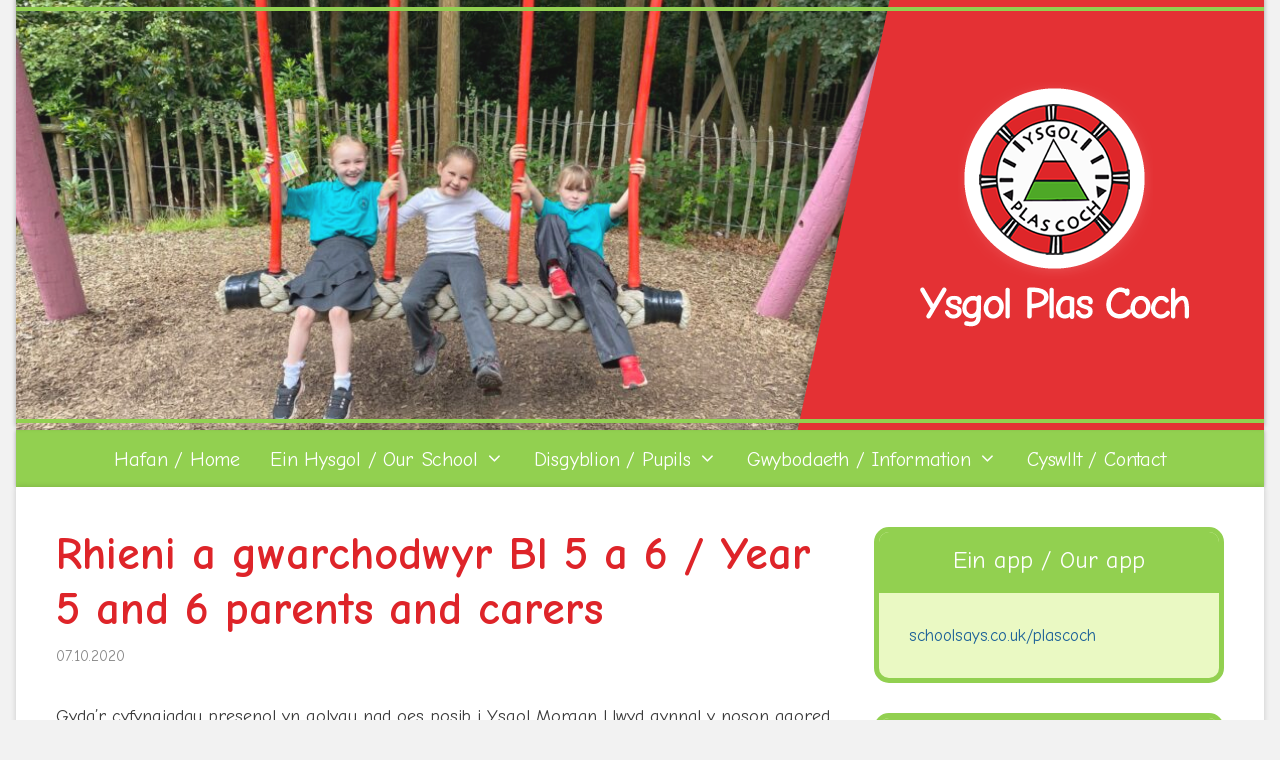

--- FILE ---
content_type: text/html; charset=UTF-8
request_url: https://ysgolplascoch.cymru/rhieni-a-gwarchodwyr-bl-5-a-6-year-5-and-6-parents-and-carers/
body_size: 14904
content:
<!DOCTYPE html><html lang="cy"><head><meta charset="UTF-8"><meta name='robots' content='index, follow, max-image-preview:large, max-snippet:-1, max-video-preview:-1' /><meta name="viewport" content="width=device-width, initial-scale=1"><!-- <link media="all" href="https://ysgolplascoch.cymru/wp-content/cache/autoptimize/css/autoptimize_1ae5cf79ed7e7a75eb664a010f505901.css" rel="stylesheet"> -->
<link rel="stylesheet" type="text/css" href="//ysgolplascoch.cymru/wp-content/cache/wpfc-minified/6nlkqhak/p9l8.css" media="all"/><title>Rhieni a gwarchodwyr Bl 5 a 6 / Year 5 and 6 parents and carers - Ysgol Plas Coch</title><link rel="canonical" href="https://ysgolplascoch.cymru/rhieni-a-gwarchodwyr-bl-5-a-6-year-5-and-6-parents-and-carers/" /><meta property="og:locale" content="en_US" /><meta property="og:type" content="article" /><meta property="og:title" content="Rhieni a gwarchodwyr Bl 5 a 6 / Year 5 and 6 parents and carers - Ysgol Plas Coch" /><meta property="og:description" content="Gyda&#8217;r cyfyngiadau presenol yn golygu nad oes posib i Ysgol Morgan Llwyd gynnal y noson agored arferol i ddisgyblion Bl ... Mwy/More" /><meta property="og:url" content="https://ysgolplascoch.cymru/rhieni-a-gwarchodwyr-bl-5-a-6-year-5-and-6-parents-and-carers/" /><meta property="og:site_name" content="Ysgol Plas Coch" /><meta property="article:published_time" content="2020-10-07T18:55:50+00:00" /><meta name="author" content="School Staff" /><meta name="twitter:card" content="summary_large_image" /> <script type="application/ld+json" class="yoast-schema-graph">{"@context":"https://schema.org","@graph":[{"@type":"Article","@id":"https://ysgolplascoch.cymru/rhieni-a-gwarchodwyr-bl-5-a-6-year-5-and-6-parents-and-carers/#article","isPartOf":{"@id":"https://ysgolplascoch.cymru/rhieni-a-gwarchodwyr-bl-5-a-6-year-5-and-6-parents-and-carers/"},"author":{"name":"School Staff","@id":"https://ysgolplascoch.cymru/#/schema/person/d367b904a68c54f507db787fe3e5de28"},"headline":"Rhieni a gwarchodwyr Bl 5 a 6 / Year 5 and 6 parents and carers","datePublished":"2020-10-07T18:55:50+00:00","mainEntityOfPage":{"@id":"https://ysgolplascoch.cymru/rhieni-a-gwarchodwyr-bl-5-a-6-year-5-and-6-parents-and-carers/"},"wordCount":119,"publisher":{"@id":"https://ysgolplascoch.cymru/#organization"},"image":{"@id":"https://ysgolplascoch.cymru/rhieni-a-gwarchodwyr-bl-5-a-6-year-5-and-6-parents-and-carers/#primaryimage"},"thumbnailUrl":"","articleSection":["Blwyddyn5/Year5","Blwyddyn6/Year6"],"inLanguage":"cy"},{"@type":"WebPage","@id":"https://ysgolplascoch.cymru/rhieni-a-gwarchodwyr-bl-5-a-6-year-5-and-6-parents-and-carers/","url":"https://ysgolplascoch.cymru/rhieni-a-gwarchodwyr-bl-5-a-6-year-5-and-6-parents-and-carers/","name":"Rhieni a gwarchodwyr Bl 5 a 6 / Year 5 and 6 parents and carers - Ysgol Plas Coch","isPartOf":{"@id":"https://ysgolplascoch.cymru/#website"},"primaryImageOfPage":{"@id":"https://ysgolplascoch.cymru/rhieni-a-gwarchodwyr-bl-5-a-6-year-5-and-6-parents-and-carers/#primaryimage"},"image":{"@id":"https://ysgolplascoch.cymru/rhieni-a-gwarchodwyr-bl-5-a-6-year-5-and-6-parents-and-carers/#primaryimage"},"thumbnailUrl":"","datePublished":"2020-10-07T18:55:50+00:00","breadcrumb":{"@id":"https://ysgolplascoch.cymru/rhieni-a-gwarchodwyr-bl-5-a-6-year-5-and-6-parents-and-carers/#breadcrumb"},"inLanguage":"cy","potentialAction":[{"@type":"ReadAction","target":["https://ysgolplascoch.cymru/rhieni-a-gwarchodwyr-bl-5-a-6-year-5-and-6-parents-and-carers/"]}]},{"@type":"ImageObject","inLanguage":"cy","@id":"https://ysgolplascoch.cymru/rhieni-a-gwarchodwyr-bl-5-a-6-year-5-and-6-parents-and-carers/#primaryimage","url":"","contentUrl":"","width":683,"height":1024},{"@type":"BreadcrumbList","@id":"https://ysgolplascoch.cymru/rhieni-a-gwarchodwyr-bl-5-a-6-year-5-and-6-parents-and-carers/#breadcrumb","itemListElement":[{"@type":"ListItem","position":1,"name":"Home","item":"https://ysgolplascoch.cymru/"},{"@type":"ListItem","position":2,"name":"Newyddion / News","item":"https://ysgolplascoch.cymru/news/"},{"@type":"ListItem","position":3,"name":"Rhieni a gwarchodwyr Bl 5 a 6 / Year 5 and 6 parents and carers"}]},{"@type":"WebSite","@id":"https://ysgolplascoch.cymru/#website","url":"https://ysgolplascoch.cymru/","name":"Ysgol Plas Coch","description":"","publisher":{"@id":"https://ysgolplascoch.cymru/#organization"},"potentialAction":[{"@type":"SearchAction","target":{"@type":"EntryPoint","urlTemplate":"https://ysgolplascoch.cymru/?s={search_term_string}"},"query-input":{"@type":"PropertyValueSpecification","valueRequired":true,"valueName":"search_term_string"}}],"inLanguage":"cy"},{"@type":"Organization","@id":"https://ysgolplascoch.cymru/#organization","name":"Ysgol Plas Coch","url":"https://ysgolplascoch.cymru/","logo":{"@type":"ImageObject","inLanguage":"cy","@id":"https://ysgolplascoch.cymru/#/schema/logo/image/","url":"https://ysgolplascoch.cymru/wp-content/uploads/2022/11/plas-coch-logo.png","contentUrl":"https://ysgolplascoch.cymru/wp-content/uploads/2022/11/plas-coch-logo.png","width":120,"height":120,"caption":"Ysgol Plas Coch"},"image":{"@id":"https://ysgolplascoch.cymru/#/schema/logo/image/"}},{"@type":"Person","@id":"https://ysgolplascoch.cymru/#/schema/person/d367b904a68c54f507db787fe3e5de28","name":"School Staff","image":{"@type":"ImageObject","inLanguage":"cy","@id":"https://ysgolplascoch.cymru/#/schema/person/image/","url":"https://secure.gravatar.com/avatar/4f30f2b80ee22f8002e755c28d7e85087d7195c2a64adc86c71a33614edf10cc?s=96&d=mm&r=g","contentUrl":"https://secure.gravatar.com/avatar/4f30f2b80ee22f8002e755c28d7e85087d7195c2a64adc86c71a33614edf10cc?s=96&d=mm&r=g","caption":"School Staff"},"url":"https://ysgolplascoch.cymru/author/schoolstaff/"}]}</script> <link href='https://fonts.gstatic.com' crossorigin rel='preconnect' /><link href='https://fonts.googleapis.com' crossorigin rel='preconnect' /><link rel="alternate" type="application/rss+xml" title="Llif Ysgol Plas Coch &raquo;" href="https://ysgolplascoch.cymru/feed/" /><link rel="alternate" title="oEmbed (JSON)" type="application/json+oembed" href="https://ysgolplascoch.cymru/wp-json/oembed/1.0/embed?url=https%3A%2F%2Fysgolplascoch.cymru%2Frhieni-a-gwarchodwyr-bl-5-a-6-year-5-and-6-parents-and-carers%2F" /><link rel="alternate" title="oEmbed (XML)" type="text/xml+oembed" href="https://ysgolplascoch.cymru/wp-json/oembed/1.0/embed?url=https%3A%2F%2Fysgolplascoch.cymru%2Frhieni-a-gwarchodwyr-bl-5-a-6-year-5-and-6-parents-and-carers%2F&#038;format=xml" /><link rel='stylesheet' id='generate-google-fonts-css' href='https://fonts.googleapis.com/css?family=Comic+Neue%3A300%2C300italic%2Cregular%2Citalic%2C700%2C700italic&#038;display=auto&#038;ver=3.6.1' media='all' /> <script src='//ysgolplascoch.cymru/wp-content/cache/wpfc-minified/qvw0jz64/dwr9t.js' type="text/javascript"></script>
<!-- <script src="https://ysgolplascoch.cymru/wp-includes/js/dist/vendor/react.min.js" id="react-js"></script> --> <!-- <script src="https://ysgolplascoch.cymru/wp-includes/js/dist/vendor/react-jsx-runtime.min.js" id="react-jsx-runtime-js"></script> --> <!-- <script src="https://ysgolplascoch.cymru/wp-includes/js/dist/autop.min.js" id="wp-autop-js"></script> --> <!-- <script src="https://ysgolplascoch.cymru/wp-includes/js/dist/blob.min.js" id="wp-blob-js"></script> --> <!-- <script src="https://ysgolplascoch.cymru/wp-includes/js/dist/block-serialization-default-parser.min.js" id="wp-block-serialization-default-parser-js"></script> --> <!-- <script src="https://ysgolplascoch.cymru/wp-includes/js/dist/hooks.min.js" id="wp-hooks-js"></script> --> <!-- <script src="https://ysgolplascoch.cymru/wp-includes/js/dist/deprecated.min.js" id="wp-deprecated-js"></script> --> <!-- <script src="https://ysgolplascoch.cymru/wp-includes/js/dist/dom.min.js" id="wp-dom-js"></script> --> <!-- <script src="https://ysgolplascoch.cymru/wp-includes/js/dist/vendor/react-dom.min.js" id="react-dom-js"></script> --> <!-- <script src="https://ysgolplascoch.cymru/wp-includes/js/dist/escape-html.min.js" id="wp-escape-html-js"></script> --> <!-- <script src="https://ysgolplascoch.cymru/wp-includes/js/dist/element.min.js" id="wp-element-js"></script> --> <!-- <script src="https://ysgolplascoch.cymru/wp-includes/js/dist/is-shallow-equal.min.js" id="wp-is-shallow-equal-js"></script> --> <!-- <script src="https://ysgolplascoch.cymru/wp-includes/js/dist/i18n.min.js" id="wp-i18n-js"></script> --> <script id="wp-i18n-js-after">wp.i18n.setLocaleData( { 'text direction\u0004ltr': [ 'ltr' ] } );
//# sourceURL=wp-i18n-js-after</script> <script id="wp-keycodes-js-translations">( function( domain, translations ) {
	var localeData = translations.locale_data[ domain ] || translations.locale_data.messages;
	localeData[""].domain = domain;
	wp.i18n.setLocaleData( localeData, domain );
} )( "default", {"translation-revision-date":"2026-01-06 10:29:49+0000","generator":"GlotPress\/4.0.3","domain":"messages","locale_data":{"messages":{"":{"domain":"messages","plural-forms":"nplurals=4; plural=(n==1) ? 0 : (n==2) ? 1 : (n != 8 && n != 11) ? 2 : 3;","lang":"cy_GB"},"Tilde":["Tilde"],"Backtick":["\u00d4l-dic"],"Period":["Atalnod llawn"],"Comma":["Atalnod"]}},"comment":{"reference":"wp-includes\/js\/dist\/keycodes.js"}} );
//# sourceURL=wp-keycodes-js-translations</script> <script src='//ysgolplascoch.cymru/wp-content/cache/wpfc-minified/dj4nr046/11px.js' type="text/javascript"></script>
<!-- <script src="https://ysgolplascoch.cymru/wp-includes/js/dist/keycodes.min.js" id="wp-keycodes-js"></script> --> <!-- <script src="https://ysgolplascoch.cymru/wp-includes/js/dist/priority-queue.min.js" id="wp-priority-queue-js"></script> --> <!-- <script src="https://ysgolplascoch.cymru/wp-includes/js/dist/compose.min.js" id="wp-compose-js"></script> --> <!-- <script src="https://ysgolplascoch.cymru/wp-includes/js/dist/private-apis.min.js" id="wp-private-apis-js"></script> --> <!-- <script src="https://ysgolplascoch.cymru/wp-includes/js/dist/redux-routine.min.js" id="wp-redux-routine-js"></script> --> <!-- <script src="https://ysgolplascoch.cymru/wp-includes/js/dist/data.min.js" id="wp-data-js"></script> --> <script id="wp-data-js-after">( function() {
	var userId = 0;
	var storageKey = "WP_DATA_USER_" + userId;
	wp.data
		.use( wp.data.plugins.persistence, { storageKey: storageKey } );
} )();
//# sourceURL=wp-data-js-after</script> <script src='//ysgolplascoch.cymru/wp-content/cache/wpfc-minified/1nzm3397/11px.js' type="text/javascript"></script>
<!-- <script src="https://ysgolplascoch.cymru/wp-includes/js/dist/html-entities.min.js" id="wp-html-entities-js"></script> --> <!-- <script src="https://ysgolplascoch.cymru/wp-includes/js/dist/dom-ready.min.js" id="wp-dom-ready-js"></script> --> <script id="wp-a11y-js-translations">( function( domain, translations ) {
	var localeData = translations.locale_data[ domain ] || translations.locale_data.messages;
	localeData[""].domain = domain;
	wp.i18n.setLocaleData( localeData, domain );
} )( "default", {"translation-revision-date":"2026-01-06 10:29:49+0000","generator":"GlotPress\/4.0.3","domain":"messages","locale_data":{"messages":{"":{"domain":"messages","plural-forms":"nplurals=4; plural=(n==1) ? 0 : (n==2) ? 1 : (n != 8 && n != 11) ? 2 : 3;","lang":"cy_GB"},"Notifications":["Hysbysiadau"]}},"comment":{"reference":"wp-includes\/js\/dist\/a11y.js"}} );
//# sourceURL=wp-a11y-js-translations</script> <script src='//ysgolplascoch.cymru/wp-content/cache/wpfc-minified/7nalae43/11px.js' type="text/javascript"></script>
<!-- <script src="https://ysgolplascoch.cymru/wp-includes/js/dist/a11y.min.js" id="wp-a11y-js"></script> --> <script id="wp-rich-text-js-translations">( function( domain, translations ) {
	var localeData = translations.locale_data[ domain ] || translations.locale_data.messages;
	localeData[""].domain = domain;
	wp.i18n.setLocaleData( localeData, domain );
} )( "default", {"translation-revision-date":"2026-01-06 10:29:49+0000","generator":"GlotPress\/4.0.3","domain":"messages","locale_data":{"messages":{"":{"domain":"messages","plural-forms":"nplurals=4; plural=(n==1) ? 0 : (n==2) ? 1 : (n != 8 && n != 11) ? 2 : 3;","lang":"cy_GB"},"%s applied.":["%s wedi'i osod."],"%s removed.":["%s wedi\u2019i dynnu."]}},"comment":{"reference":"wp-includes\/js\/dist\/rich-text.js"}} );
//# sourceURL=wp-rich-text-js-translations</script> <script src='//ysgolplascoch.cymru/wp-content/cache/wpfc-minified/qide5zcg/11px.js' type="text/javascript"></script>
<!-- <script src="https://ysgolplascoch.cymru/wp-includes/js/dist/rich-text.min.js" id="wp-rich-text-js"></script> --> <!-- <script src="https://ysgolplascoch.cymru/wp-includes/js/dist/shortcode.min.js" id="wp-shortcode-js"></script> --> <!-- <script src="https://ysgolplascoch.cymru/wp-includes/js/dist/warning.min.js" id="wp-warning-js"></script> --> <script id="wp-blocks-js-translations">( function( domain, translations ) {
	var localeData = translations.locale_data[ domain ] || translations.locale_data.messages;
	localeData[""].domain = domain;
	wp.i18n.setLocaleData( localeData, domain );
} )( "default", {"translation-revision-date":"2026-01-06 10:29:49+0000","generator":"GlotPress\/4.0.3","domain":"messages","locale_data":{"messages":{"":{"domain":"messages","plural-forms":"nplurals=4; plural=(n==1) ? 0 : (n==2) ? 1 : (n != 8 && n != 11) ? 2 : 3;","lang":"cy_GB"},"%1$s Block. Row %2$d":["Bloc %1$s. Rhes %2$d"],"Design":["Cynllun"],"%s Block":["%s Bloc"],"%1$s Block. %2$s":["%1$s Bloc. %2$s"],"%1$s Block. Column %2$d":["%1$s Bloc. Colofn %2$d"],"%1$s Block. Column %2$d. %3$s":["%1$s Bloc. Colofn %2$d. %3$s"],"%1$s Block. Row %2$d. %3$s":["%1$s Bloc. Rhes %2$d. %3$s"],"Reusable blocks":["Blociau ailddefnyddiadwy"],"Embeds":["Mewnblaniadau"],"Text":["Testun"],"Widgets":["Teclynnau"],"Theme":["Thema"],"Media":["Cyfryngau"]}},"comment":{"reference":"wp-includes\/js\/dist\/blocks.js"}} );
//# sourceURL=wp-blocks-js-translations</script> <script src='//ysgolplascoch.cymru/wp-content/cache/wpfc-minified/6l1nywd3/11px.js' type="text/javascript"></script>
<!-- <script src="https://ysgolplascoch.cymru/wp-includes/js/dist/blocks.min.js" id="wp-blocks-js"></script> --> <!-- <script src="https://ysgolplascoch.cymru/wp-includes/js/jquery/jquery.min.js" id="jquery-core-js"></script> --> <link rel="https://api.w.org/" href="https://ysgolplascoch.cymru/wp-json/" /><link rel="alternate" title="JSON" type="application/json" href="https://ysgolplascoch.cymru/wp-json/wp/v2/posts/9328" /><link rel="EditURI" type="application/rsd+xml" title="RSD" href="https://ysgolplascoch.cymru/xmlrpc.php?rsd" /><meta name="generator" content="WordPress 6.9" /><link rel='shortlink' href='https://ysgolplascoch.cymru/?p=9328' />  <script type="text/javascript">jQuery(function () {

		var mobileOnly = false;
		
		if (mobileOnly) {
			return;
		}

		jQuery.fn.getTitle = function () { // Copy the title of every IMG tag and add it to its parent A so that fancybox can show titles
			var arr = jQuery("a[data-fancybox]");jQuery.each(arr, function() {var title = jQuery(this).children("img").attr("title") || '';var figCaptionHtml = jQuery(this).next("figcaption").html() || '';var processedCaption = figCaptionHtml;if (figCaptionHtml.length && typeof DOMPurify === 'function') {processedCaption = DOMPurify.sanitize(figCaptionHtml, {USE_PROFILES: {html: true}});} else if (figCaptionHtml.length) {processedCaption = jQuery("<div>").text(figCaptionHtml).html();}var newTitle = title;if (processedCaption.length) {newTitle = title.length ? title + " " + processedCaption : processedCaption;}if (newTitle.length) {jQuery(this).attr("title", newTitle);}});		}

		// Supported file extensions

				var thumbnails = jQuery("a:has(img)").not(".nolightbox").not('.envira-gallery-link').not('.ngg-simplelightbox').filter(function () {
			return /\.(jpe?g|png|gif|mp4|webp|bmp)(\?[^/]*)*$/i.test(jQuery(this).attr('href'))
		});
		

		// Add data-type iframe for links that are not images or videos.
		var iframeLinks = jQuery('.fancyboxforwp').filter(function () {
			return !/\.(jpe?g|png|gif|mp4|webp|bmp|pdf)(\?[^/]*)*$/i.test(jQuery(this).attr('href'))
		}).filter(function () {
			return !/vimeo|youtube/i.test(jQuery(this).attr('href'))
		});
		iframeLinks.attr({"data-type": "iframe"}).getTitle();

				// Gallery All
		thumbnails.addClass("fancyboxforwp").attr("data-fancybox", "gallery").getTitle();
		iframeLinks.attr({"data-fancybox": "gallery"}).getTitle();

		// Gallery type NONE
		
		// Call fancybox and apply it on any link with a rel atribute that starts with "fancybox", with the options set on the admin panel
		jQuery("a.fancyboxforwp").fancyboxforwp({
			loop: false,
			smallBtn: false,
			zoomOpacity: "auto",
			animationEffect: "zoom",
			animationDuration: 500,
			transitionEffect: "slide",
			transitionDuration: "300",
			overlayShow: true,
			overlayOpacity: "0.8",
			titleShow: true,
			titlePosition: "inside",
			keyboard: true,
			showCloseButton: false,
			arrows: true,
			clickContent:false,
			clickSlide: "close",
			mobile: {
				clickContent: function (current, event) {
					return current.type === "image" ? "toggleControls" : false;
				},
				clickSlide: function (current, event) {
					return current.type === "image" ? "close" : "close";
				},
			},
			wheel: false,
			toolbar: true,
			preventCaptionOverlap: true,
			onInit: function() { },			onDeactivate
	: function() { },		beforeClose: function() { },			afterShow: function(instance) { jQuery( ".fancybox-image" ).on("click", function( ){ ( instance.isScaledDown() ) ? instance.scaleToActual() : instance.scaleToFit() }) },				afterClose: function() { },					caption : function( instance, item ) {var title = "";if("undefined" != typeof jQuery(this).context ){var title = jQuery(this).context.title;} else { var title = ("undefined" != typeof jQuery(this).attr("title")) ? jQuery(this).attr("title") : false;}var caption = jQuery(this).data('caption') || '';if ( item.type === 'image' && title.length ) {caption = (caption.length ? caption + '<br />' : '') + '<p class="caption-title">'+jQuery("<div>").text(title).html()+'</p>' ;}if (typeof DOMPurify === "function" && caption.length) { return DOMPurify.sanitize(caption, {USE_PROFILES: {html: true}}); } else { return jQuery("<div>").text(caption).html(); }},
		afterLoad : function( instance, current ) {var captionContent = current.opts.caption || '';var sanitizedCaptionString = '';if (typeof DOMPurify === 'function' && captionContent.length) {sanitizedCaptionString = DOMPurify.sanitize(captionContent, {USE_PROFILES: {html: true}});} else if (captionContent.length) { sanitizedCaptionString = jQuery("<div>").text(captionContent).html();}if (sanitizedCaptionString.length) { current.$content.append(jQuery('<div class=\"fancybox-custom-caption inside-caption\" style=\" position: absolute;left:0;right:0;color:#000;margin:0 auto;bottom:0;text-align:center;background-color:#FFFFFF \"></div>').html(sanitizedCaptionString)); }},
			})
		;

			})</script> <meta name="robots" content="noimageindex"> <script type="text/javascript">//
  function external_links_in_new_windows_loop() {
    if (!document.links) {
      document.links = document.getElementsByTagName('a');
    }
    var change_link = false;
    var force = '';
    var ignore = '';

    for (var t=0; t<document.links.length; t++) {
      var all_links = document.links[t];
      change_link = false;
      
      if(document.links[t].hasAttribute('onClick') == false) {
        // forced if the address starts with http (or also https), but does not link to the current domain
        if(all_links.href.search(/^http/) != -1 && all_links.href.search('ysgolplascoch.cymru') == -1 && all_links.href.search(/^#/) == -1) {
          // console.log('Changed ' + all_links.href);
          change_link = true;
        }
          
        if(force != '' && all_links.href.search(force) != -1) {
          // forced
          // console.log('force ' + all_links.href);
          change_link = true;
        }
        
        if(ignore != '' && all_links.href.search(ignore) != -1) {
          // console.log('ignore ' + all_links.href);
          // ignored
          change_link = false;
        }

        if(change_link == true) {
          // console.log('Changed ' + all_links.href);
          document.links[t].setAttribute('onClick', 'javascript:window.open(\'' + all_links.href.replace(/'/g, '') + '\', \'_blank\', \'noopener\'); return false;');
          document.links[t].removeAttribute('target');
        }
      }
    }
  }
  
  // Load
  function external_links_in_new_windows_load(func)
  {  
    var oldonload = window.onload;
    if (typeof window.onload != 'function'){
      window.onload = func;
    } else {
      window.onload = function(){
        oldonload();
        func();
      }
    }
  }

  external_links_in_new_windows_load(external_links_in_new_windows_loop);
  //</script> </head><body class="wp-singular post-template-default single single-post postid-9328 single-format-standard wp-embed-responsive wp-theme-generatepress wp-child-theme-schoolsays post-image-below-header post-image-aligned-right sticky-menu-no-transition sticky-enabled both-sticky-menu metaslider-plugin right-sidebar nav-below-header one-container contained-header active-footer-widgets-4 nav-aligned-center header-aligned-center dropdown-hover" itemtype="https://schema.org/Blog" itemscope> <a class="screen-reader-text skip-link" href="#content" title="Skip to content">Skip to content</a><header class="site-header grid-container grid-parent" id="masthead" aria-label="Site"  itemtype="https://schema.org/WPHeader" itemscope><div class="inside-header grid-container grid-parent"><div id="metaslider-id-4999" style="width: 100%; margin: 0 auto;" class="ml-slider-3-104-0 ml-slider-pro-2-52-0 metaslider metaslider-flex metaslider-4999 ml-slider ms-theme-default nav-hidden" role="region" aria-label="Header Slider" data-height="430" data-width="880"><div id="metaslider_container_4999"><div id="metaslider_4999"><ul class='slides'><li style="display: block; width: 100%;" class="slide-12062 ms-image " aria-roledescription="slide" data-date="2023-09-16 09:27:14" data-filename="Fv30dD0WcBoU5SP-880x430.jpg" data-slide-type="image"><img fetchpriority="high" decoding="async" src="https://ysgolplascoch.cymru/wp-content/uploads/2023/09/Fv30dD0WcBoU5SP-880x430.jpg" height="430" width="880" alt="" class="slider-4999 slide-12062 msDefaultImage" title="Fv30dD0WcBoU5SP" /></li><li style="display: none; width: 100%;" class="slide-12060 ms-image " aria-roledescription="slide" data-date="2023-09-16 09:27:14" data-filename="IMG_3521-scaled-1-880x430.jpg" data-slide-type="image"><img decoding="async" src="https://ysgolplascoch.cymru/wp-content/uploads/2023/09/IMG_3521-scaled-1-880x430.jpg" height="430" width="880" alt="" class="slider-4999 slide-12060 msDefaultImage" title="IMG_3521" /></li><li style="display: none; width: 100%;" class="slide-12058 ms-image " aria-roledescription="slide" data-date="2023-09-16 09:27:14" data-filename="IMG_5274-scaled-1-880x430.jpeg" data-slide-type="image"><img decoding="async" src="https://ysgolplascoch.cymru/wp-content/uploads/2023/09/IMG_5274-scaled-1-880x430.jpeg" height="430" width="880" alt="" class="slider-4999 slide-12058 msDefaultImage" title="IMG_5274" /></li><li style="display: none; width: 100%;" class="slide-12057 ms-image " aria-roledescription="slide" data-date="2023-09-16 09:27:14" data-filename="IMG_5568-scaled-1-880x430.jpeg" data-slide-type="image"><img decoding="async" src="https://ysgolplascoch.cymru/wp-content/uploads/2023/09/IMG_5568-scaled-1-880x430.jpeg" height="430" width="880" alt="" class="slider-4999 slide-12057 msDefaultImage" title="IMG_5568" /></li><li style="display: none; width: 100%;" class="slide-12059 ms-image " aria-roledescription="slide" data-date="2023-09-16 09:27:14" data-filename="IMG_3623-scaled-1-880x430.jpg" data-slide-type="image"><img decoding="async" src="https://ysgolplascoch.cymru/wp-content/uploads/2023/09/IMG_3623-scaled-1-880x430.jpg" height="430" width="880" alt="" class="slider-4999 slide-12059 msDefaultImage" title="IMG_3623" /></li><li style="display: none; width: 100%;" class="slide-12063 ms-image " aria-roledescription="slide" data-date="2023-09-16 09:27:14" data-filename="772D67FA-4F1F-4761-A308-86C382C616F4-880x430.jpeg" data-slide-type="image"><img decoding="async" src="https://ysgolplascoch.cymru/wp-content/uploads/2023/09/772D67FA-4F1F-4761-A308-86C382C616F4-880x430.jpeg" height="430" width="880" alt="" class="slider-4999 slide-12063 msDefaultImage" title="772D67FA-4F1F-4761-A308-86C382C616F4" /></li><li style="display: none; width: 100%;" class="slide-12061 ms-image " aria-roledescription="slide" data-date="2023-09-16 09:27:14" data-filename="GWUW0054-880x430.jpg" data-slide-type="image"><img decoding="async" src="https://ysgolplascoch.cymru/wp-content/uploads/2023/09/GWUW0054-880x430.jpg" height="430" width="880" alt="" class="slider-4999 slide-12061 msDefaultImage" title="GWUW0054" /></li><li style="display: none; width: 100%;" class="slide-12056 ms-image " aria-roledescription="slide" data-date="2023-09-16 09:27:13" data-filename="Picture1-781x381.jpg" data-slide-type="image"><img decoding="async" src="https://ysgolplascoch.cymru/wp-content/uploads/2023/09/Picture1-781x381.jpg" height="430" width="880" alt="" class="slider-4999 slide-12056 msDefaultImage" title="Picture1" /></li></ul></div></div></div><figure class="wp-block-image alignwide size-medium header-overlay hide-on-mobile"><img decoding="async" src="https://ysgolplascoch.cymru/wp-content/themes/schoolsays/images/plas-coch-header21.png" alt=""/></figure><figure class="wp-block-image alignwide size-medium header-overlay hide-on-desktop hide-on-tablet"><img decoding="async" src="https://ysgolplascoch.cymru/wp-content/themes/schoolsays/images/plas-coch-mobile-header6.png" alt=""/></figure></div></header><nav class="main-navigation grid-container grid-parent sub-menu-right" id="site-navigation" aria-label="Primary"  itemtype="https://schema.org/SiteNavigationElement" itemscope><div class="inside-navigation grid-container grid-parent"> <button class="menu-toggle" aria-controls="primary-menu" aria-expanded="false"> <span class="mobile-menu">Menu</span> </button><div id="primary-menu" class="main-nav"><ul id="menu-main-menu" class=" menu sf-menu"><li id="menu-item-3797" class="menu-item menu-item-type-post_type menu-item-object-page menu-item-home menu-item-3797"><a href="https://ysgolplascoch.cymru/">Hafan / Home</a></li><li id="menu-item-4029" class="menu-item menu-item-type-custom menu-item-object-custom menu-item-has-children menu-item-4029"><a href="#">Ein Hysgol / Our School<span role="presentation" class="dropdown-menu-toggle"></span></a><ul class="sub-menu"><li id="menu-item-4245" class="menu-item menu-item-type-post_type menu-item-object-page menu-item-4245"><a href="https://ysgolplascoch.cymru/school-information/staff/">Ein Staff / Our Staff</a></li><li id="menu-item-3805" class="menu-item menu-item-type-post_type menu-item-object-page menu-item-3805"><a href="https://ysgolplascoch.cymru/school-information/governors/">Llywodraethwyr / Governors</a></li><li id="menu-item-9699" class="menu-item menu-item-type-post_type menu-item-object-page menu-item-9699"><a href="https://ysgolplascoch.cymru/prosbectws-prosbectus/">Prosbectws / Prospectus</a></li><li id="menu-item-11606" class="menu-item menu-item-type-post_type menu-item-object-page menu-item-11606"><a href="https://ysgolplascoch.cymru/estyn/">Estyn</a></li><li id="menu-item-9710" class="menu-item menu-item-type-post_type menu-item-object-page menu-item-has-children menu-item-9710"><a href="https://ysgolplascoch.cymru/polisiau-policies/">Polisiau / Policies<span role="presentation" class="dropdown-menu-toggle"></span></a><ul class="sub-menu"><li id="menu-item-5607" class="menu-item menu-item-type-post_type menu-item-object-page menu-item-5607"><a href="https://ysgolplascoch.cymru/polisi-presenoldeb-a-gwyliau-yn-ystod-y-tymor-attendance-policy-and-holidays-during-term-time/">Polisi Presenoldeb a Gwyliau yn Ystod y Tymor / Attendance Policy and Holidays During Term Time</a></li></ul></li><li id="menu-item-11915" class="menu-item menu-item-type-post_type menu-item-object-page menu-item-11915"><a href="https://ysgolplascoch.cymru/ffurflenni-iw-lawrlwytho-downloadable-forms/">Ffurflenni i’w Lawrlwytho / Downloadable Forms</a></li><li id="menu-item-11895" class="menu-item menu-item-type-post_type menu-item-object-page menu-item-has-children menu-item-11895"><a href="https://ysgolplascoch.cymru/cwricwlwm-i-gymru-curriculum-for-wales/">Cwricwlwm i Gymru / Curriculum for Wales<span role="presentation" class="dropdown-menu-toggle"></span></a><ul class="sub-menu"><li id="menu-item-11904" class="menu-item menu-item-type-post_type menu-item-object-page menu-item-11904"><a href="https://ysgolplascoch.cymru/cwricwlwm-i-gymru-plas-coch-curriculum-for-wales-plas-coch/">Cwricwlwm i Gymru @ Plas Coch / Curriculum for Wales @ Plas Coch</a></li></ul></li><li id="menu-item-11903" class="menu-item menu-item-type-post_type menu-item-object-page menu-item-has-children menu-item-11903"><a href="https://ysgolplascoch.cymru/ady-aln/">ADY / ALN<span role="presentation" class="dropdown-menu-toggle"></span></a><ul class="sub-menu"><li id="menu-item-11902" class="menu-item menu-item-type-post_type menu-item-object-page menu-item-11902"><a href="https://ysgolplascoch.cymru/ymyrraethau-interventions/">Ymyrraethau / Interventions</a></li></ul></li><li id="menu-item-11947" class="menu-item menu-item-type-post_type menu-item-object-page menu-item-11947"><a href="https://ysgolplascoch.cymru/grant-datblygu-disgyblion-pupil-development-grant/">Grant Datblygu Disgyblion / Pupil Development Grant</a></li><li id="menu-item-11918" class="menu-item menu-item-type-post_type menu-item-object-page menu-item-11918"><a href="https://ysgolplascoch.cymru/dechreuwyr-newydd-new-starters/">Dechreuwyr Newydd / New Starters</a></li></ul></li><li id="menu-item-11345" class="menu-item menu-item-type-taxonomy menu-item-object-category menu-item-has-children menu-item-11345"><a href="https://ysgolplascoch.cymru/category/disgyblion-pupils/">Disgyblion / Pupils<span role="presentation" class="dropdown-menu-toggle"></span></a><ul class="sub-menu"><li id="menu-item-5079" class="menu-item menu-item-type-post_type menu-item-object-page menu-item-has-children menu-item-5079"><a href="https://ysgolplascoch.cymru/dosbarthiadau-classes/">Tudalennau Dosbarth / Class Pages<span role="presentation" class="dropdown-menu-toggle"></span></a><ul class="sub-menu"><li id="menu-item-11928" class="menu-item menu-item-type-post_type menu-item-object-page menu-item-11928"><a href="https://ysgolplascoch.cymru/blwyddyn-5-year-5/">Clywedog</a></li><li id="menu-item-5267" class="menu-item menu-item-type-post_type menu-item-object-page menu-item-5267"><a href="https://ysgolplascoch.cymru/blynyddoedd-1-a-2-years-1-and-2/">Bers</a></li><li id="menu-item-5266" class="menu-item menu-item-type-post_type menu-item-object-page menu-item-5266"><a href="https://ysgolplascoch.cymru/blynyddoedd-3-a-4-years-3-and-4/">Erddig</a></li><li id="menu-item-11927" class="menu-item menu-item-type-post_type menu-item-object-page menu-item-11927"><a href="https://ysgolplascoch.cymru/parcio-parking/">Clwyd</a></li><li id="menu-item-5083" class="menu-item menu-item-type-post_type menu-item-object-page menu-item-5083"><a href="https://ysgolplascoch.cymru/gwenfro/">Gwenfro</a></li><li id="menu-item-11926" class="menu-item menu-item-type-post_type menu-item-object-page menu-item-11926"><a href="https://ysgolplascoch.cymru/meithrin-mwy/">Dyfrdwy</a></li><li id="menu-item-11932" class="menu-item menu-item-type-post_type menu-item-object-page menu-item-11932"><a href="https://ysgolplascoch.cymru/glyndwr/">Glyndŵr</a></li><li id="menu-item-11931" class="menu-item menu-item-type-post_type menu-item-object-page menu-item-11931"><a href="https://ysgolplascoch.cymru/2017-2018/">Llywelyn</a></li><li id="menu-item-11939" class="menu-item menu-item-type-post_type menu-item-object-page menu-item-11939"><a href="https://ysgolplascoch.cymru/clochdy-san-silyn/">Clochdy San Silyn</a></li><li id="menu-item-11940" class="menu-item menu-item-type-post_type menu-item-object-page menu-item-11940"><a href="https://ysgolplascoch.cymru/clychau-gresffordd/">Clychau Gresffordd</a></li><li id="menu-item-11941" class="menu-item menu-item-type-post_type menu-item-object-page menu-item-11941"><a href="https://ysgolplascoch.cymru/coed-ywen-owrtyn/">Coed Ywen Owrtyn</a></li></ul></li><li id="menu-item-5081" class="menu-item menu-item-type-post_type menu-item-object-page menu-item-5081"><a href="https://ysgolplascoch.cymru/cyngor-ysgol-school-council/">Cyngor Ysgol / School Council</a></li><li id="menu-item-5080" class="menu-item menu-item-type-post_type menu-item-object-page menu-item-5080"><a href="https://ysgolplascoch.cymru/eco-bwyllgor-eco-committee/">Eco Bwyllgor / Eco Committee</a></li><li id="menu-item-5084" class="menu-item menu-item-type-post_type menu-item-object-page menu-item-5084"><a href="https://ysgolplascoch.cymru/siarter-iaith/">Llysgenhadon Iaith / Language Ambassadors</a></li><li id="menu-item-11486" class="menu-item menu-item-type-post_type menu-item-object-page menu-item-11486"><a href="https://ysgolplascoch.cymru/llysgenhadon-lles-wellbeing-ambassadors/">Llysgenhadon Lles / Wellbeing Ambassadors</a></li><li id="menu-item-12100" class="menu-item menu-item-type-post_type menu-item-object-page menu-item-12100"><a href="https://ysgolplascoch.cymru/dewiniaid-digidol-digital-wizards/">Dewiniaid Digidol / Digital Wizards</a></li><li id="menu-item-5085" class="menu-item menu-item-type-post_type menu-item-object-page menu-item-5085"><a href="https://ysgolplascoch.cymru/chwaraeon/">Urdd</a></li></ul></li><li id="menu-item-5020" class="menu-item menu-item-type-post_type menu-item-object-page menu-item-has-children menu-item-5020"><a href="https://ysgolplascoch.cymru/gwybodaeth-information/">Gwybodaeth / Information<span role="presentation" class="dropdown-menu-toggle"></span></a><ul class="sub-menu"><li id="menu-item-3801" class="menu-item menu-item-type-post_type menu-item-object-page current_page_parent menu-item-3801"><a href="https://ysgolplascoch.cymru/news/">Newyddion / News</a></li><li id="menu-item-3798" class="menu-item menu-item-type-post_type menu-item-object-page menu-item-3798"><a href="https://ysgolplascoch.cymru/calendar/">Calendr / Calendar</a></li><li id="menu-item-3809" class="menu-item menu-item-type-post_type menu-item-object-page menu-item-3809"><a href="https://ysgolplascoch.cymru/school-information/term-dates/">Dyddiadau Tymor Ysgol / School Term Dates</a></li><li id="menu-item-5489" class="menu-item menu-item-type-post_type menu-item-object-page menu-item-5489"><a href="https://ysgolplascoch.cymru/taliadau-arlein-online-payments/">Taliadau arlein / Online payments</a></li><li id="menu-item-5023" class="menu-item menu-item-type-post_type menu-item-object-page menu-item-5023"><a href="https://ysgolplascoch.cymru/gwisg-ysgol-school-unifrom/">Gwisg Ysgol / School Uniform</a></li><li id="menu-item-5019" class="menu-item menu-item-type-post_type menu-item-object-page menu-item-5019"><a href="https://ysgolplascoch.cymru/prydau-ysgol-school-meals/">Prydau Ysgol / School Meals</a></li><li id="menu-item-12117" class="menu-item menu-item-type-post_type menu-item-object-page menu-item-12117"><a href="https://ysgolplascoch.cymru/clwb-brecwast-breakfast-club/">Clwb Brecwast / Breakfast Club</a></li><li id="menu-item-5082" class="menu-item menu-item-type-post_type menu-item-object-page menu-item-5082"><a href="https://ysgolplascoch.cymru/clwb-ar-ol-ysgol-after-school-club/">Clwb ar ôl Ysgol / After School Club</a></li><li id="menu-item-11908" class="menu-item menu-item-type-post_type menu-item-object-page menu-item-11908"><a href="https://ysgolplascoch.cymru/cymdeithas-rhieni-ac-athrawon-parent-teacher-association/">Cymdeithas Rhieni ac Athrawon / Parent Teacher Association</a></li><li id="menu-item-11891" class="menu-item menu-item-type-post_type menu-item-object-page menu-item-11891"><a href="https://ysgolplascoch.cymru/linciau-defnyddiol-useful-links/">Linciau Defnyddiol / Useful Links</a></li></ul></li><li id="menu-item-11659" class="menu-item menu-item-type-post_type menu-item-object-page menu-item-11659"><a href="https://ysgolplascoch.cymru/cyswllt-contact/">Cyswllt / Contact</a></li></ul></div></div></nav><div class="site grid-container container hfeed grid-parent" id="page"><div class="site-content" id="content"><div class="content-area grid-parent mobile-grid-100 grid-70 tablet-grid-70" id="primary"><main class="site-main" id="main"><article id="post-9328" class="post-9328 post type-post status-publish format-standard has-post-thumbnail hentry category-bl5-yr5 category-bl6-yr6 infinite-scroll-item" itemtype="https://schema.org/CreativeWork" itemscope><div class="inside-article"><header class="entry-header"><h1 class="entry-title" itemprop="headline">Rhieni a gwarchodwyr Bl 5 a 6 / Year 5 and 6 parents and carers</h1><div class="entry-meta"> <span class="posted-on"><time class="entry-date published" datetime="2020-10-07T19:55:50+01:00" itemprop="datePublished">07.10.2020</time></span></div></header><div class="entry-content" itemprop="text"><p>Gyda&#8217;r cyfyngiadau presenol yn golygu nad oes posib i Ysgol Morgan Llwyd gynnal y noson agored arferol i ddisgyblion Bl 5 a 6, maent am gynnal &#8220;Noson Agored Rithiol&#8221; i&#8217;r disgyblion a&#8217;r rhieni a gwarchodwyr. Mae yna lythyr isod gan Ysgol Morgan Llwyd am y trefniadau.</p><p><em>Due to the current restrictions, Ysgol Morgan Llwyd aren&#8217;t able to hold their usual open evening for Year 5 and 6 pupils and their families. Instead, they are going to be holding a &#8220;Virtual Open Evening&#8221; for pupils, parents and carers. There&#8217;s a letter below from Ysgol Morgan Llwyd with further details. </em></p><p><a href="https://ysgolbroalun.cymru/wp-content/uploads/2020/10/Llythyr-Noson-Agored.pdf">Llythyr Noson Agored Ysgol Morgan Llwyd Open Evening Letter</a></p><p><a href="https://ysgolbroalun.cymru/wp-content/uploads/2020/10/My-Post.jpg"><img loading="lazy" decoding="async" class="aligncenter size-large wp-image-10001" src="https://ysgolbroalun.cymru/wp-content/uploads/2020/10/My-Post-683x1024.jpg" alt="" width="683" height="1024" /></a></p><p>&nbsp;</p></div><footer class="entry-meta" aria-label="Entry meta"> <span class="cat-links"><span class="screen-reader-text">Categories </span><a href="https://ysgolplascoch.cymru/category/blwyddyn-5-a-6/bl5-yr5/" rel="category tag">Blwyddyn5/Year5</a>, <a href="https://ysgolplascoch.cymru/category/blwyddyn-5-a-6/bl6-yr6/" rel="category tag">Blwyddyn6/Year6</a></span></footer></div></article></main></div><div class="widget-area sidebar is-right-sidebar grid-30 tablet-grid-30 grid-parent" id="right-sidebar"><div class="inside-right-sidebar"><aside id="text-4" class="widget inner-padding widget_text"><h2 class="widget-title">Ein app / Our app</h2><div class="textwidget"><a href="http://schoolsays.co.uk/plascoch/" class="dont-break-out">schoolsays.co.uk/plascoch</a></div></aside><aside id="custom_html-3" class="widget_text widget inner-padding widget_custom_html"><h2 class="widget-title">Newyddion / News</h2><div class="textwidget custom-html-widget"><div class="display-posts-listing"><div class="listing-item"><a class="title" href="https://ysgolplascoch.cymru/llau-pen-head-lice-2/">Llau Pen / Head Lice</a> <span class="date">23.01.2026</span></div><div class="listing-item"><a class="title" href="https://ysgolplascoch.cymru/gwersi-ooferynol-instrumental-lesson/">Gwersi offerynol / Instrumental lesson</a> <span class="date">23.01.2026</span></div><div class="listing-item"><a class="title" href="https://ysgolplascoch.cymru/dathlu-diwrnod-santes-dwynwen-celebrating-santes-dwynwen-day/">Dathlu Diwrnod Santes Dwynwen / Celebrating Santes Dwynwen day</a> <span class="date">22.01.2026</span></div><div class="listing-item"><a class="title" href="https://ysgolplascoch.cymru/marathon-llundain-london-marathon/">Marathon Llundain / London Marathon</a> <span class="date">20.01.2026</span></div><div class="listing-item"><a class="title" href="https://ysgolplascoch.cymru/cyfarfod-crha-pta-meeting-5/">Cyfarfod CRhA / PTA meeting</a> <span class="date">20.01.2026</span></div></div> <a href="/news/" id="sidebar-more-link-news">Mwy/More</a></div></aside><aside id="custom_html-2" class="widget_text widget inner-padding widget_custom_html"><h2 class="widget-title">Digwyddiadau / Events</h2><div class="textwidget custom-html-widget"><div class="simcal-calendar simcal-default-calendar simcal-default-calendar-list simcal-default-calendar-light" data-calendar-id="11519" data-timezone="Europe/London" data-offset="0" data-week-start="1" data-calendar-start="1769212800" data-calendar-end="1784588341" data-events-first="1767571259" data-events-last="1784588341"><div class="simcal-calendar-list "><dl class="simcal-events-list-container" data-prev="1767571259" data-next="1771947000" data-heading-small="Ion - Chw 2026" data-heading-large="Ionawr - Chwefror, 2026"><dt class="simcal-day-label" style="border-bottom: 1px solid #eaf9c3;" ><span style="background-color: #eaf9c3; color: #000000;"><span class="simcal-date-format" data-date-format="d.m.Y">27.01.2026</span> </span></dt><dd class="simcal-weekday-2 simcal-past simcal-day simcal-day-has-events simcal-day-has-1-events simcal-events-calendar-11519" data-events-count="1"><ul class="simcal-events"><li class="simcal-event simcal-event-recurring simcal-events-calendar-11519" style="" itemscope itemtype="http://schema.org/Event" data-start="1769527800"><div class="simcal-event-details"><p><span class="simcal-event-start simcal-event-start-time" data-event-start="1769527800" data-event-format="g:i a" itemprop="startDate" content="2026-01-27T15:30:00+00:00">3:30 pm</span> -<span class="simcal-event-title" itemprop="name">Pro Skill Soccer</span></p></div></li></ul></dd><dt class="simcal-day-label" style="border-bottom: 1px solid #eaf9c3;" ><span style="background-color: #eaf9c3; color: #000000;"><span class="simcal-date-format" data-date-format="d.m.Y">03.02.2026</span> </span></dt><dd class="simcal-weekday-2 simcal-past simcal-day simcal-day-has-events simcal-day-has-1-events simcal-events-calendar-11519" data-events-count="1"><ul class="simcal-events"><li class="simcal-event simcal-event-recurring simcal-events-calendar-11519" style="" itemscope itemtype="http://schema.org/Event" data-start="1770132600"><div class="simcal-event-details"><p><span class="simcal-event-start simcal-event-start-time" data-event-start="1770132600" data-event-format="g:i a" itemprop="startDate" content="2026-02-03T15:30:00+00:00">3:30 pm</span> -<span class="simcal-event-title" itemprop="name">Pro Skill Soccer</span></p></div></li></ul></dd><dt class="simcal-day-label" style="border-bottom: 1px solid #eaf9c3;" ><span style="background-color: #eaf9c3; color: #000000;"><span class="simcal-date-format" data-date-format="d.m.Y">10.02.2026</span> </span></dt><dd class="simcal-weekday-2 simcal-past simcal-day simcal-day-has-events simcal-day-has-1-events simcal-events-calendar-11519" data-events-count="1"><ul class="simcal-events"><li class="simcal-event simcal-event-recurring simcal-events-calendar-11519" style="" itemscope itemtype="http://schema.org/Event" data-start="1770737400"><div class="simcal-event-details"><p><span class="simcal-event-start simcal-event-start-time" data-event-start="1770737400" data-event-format="g:i a" itemprop="startDate" content="2026-02-10T15:30:00+00:00">3:30 pm</span> -<span class="simcal-event-title" itemprop="name">Pro Skill Soccer</span></p></div></li></ul></dd><dt class="simcal-day-label" style="border-bottom: 1px solid #eaf9c3;" ><span style="background-color: #eaf9c3; color: #000000;"><span class="simcal-date-format" data-date-format="d.m.Y">13.02.2026</span> </span></dt><dd class="simcal-weekday-5 simcal-past simcal-day simcal-day-has-events simcal-day-has-1-events simcal-events-calendar-11519" data-events-count="1"><ul class="simcal-events"><li class="simcal-event simcal-events-calendar-11519" style="" itemscope itemtype="http://schema.org/Event" data-start="1770940859"><div class="simcal-event-details"><p><span class="simcal-event-title" itemprop="name">Ysgol yn cau / School closes</span></p></div></li></ul></dd><dt class="simcal-day-label" style="border-bottom: 1px solid #eaf9c3;" ><span style="background-color: #eaf9c3; color: #000000;"><span class="simcal-date-format" data-date-format="d.m.Y">23.02.2026</span> </span></dt><dd class="simcal-weekday-1 simcal-past simcal-day simcal-day-has-events simcal-day-has-1-events simcal-events-calendar-11519" data-events-count="1"><ul class="simcal-events"><li class="simcal-event simcal-events-calendar-11519" style="" itemscope itemtype="http://schema.org/Event" data-start="1771804859"><div class="simcal-event-details"><p><span class="simcal-event-title" itemprop="name">Ysgol yn agor / School opens</span></p></div></li></ul></dd></dl><div class="simcal-ajax-loader simcal-spinner-top" style="display: none;"><i class="simcal-icon-spinner simcal-icon-spin"></i></div></div></div> <a href="/calendar/" id="sidebar-more-link">Mwy/More</a></div></aside></div></div></div></div><div class="site-footer grid-container grid-parent"><div id="footer-widgets" class="site footer-widgets"><div class="footer-widgets-container grid-container grid-parent"><div class="inside-footer-widgets"><div class="footer-widget-1 grid-parent grid-25 tablet-grid-50 mobile-grid-100"><aside id="nav_menu-2" class="widget inner-padding widget_nav_menu"><h2 class="widget-title">Dewislen / Menu</h2><div class="menu-footer-menu-container"><ul id="menu-footer-menu" class="menu"><li id="menu-item-5039" class="menu-item menu-item-type-post_type menu-item-object-page menu-item-home menu-item-5039"><a href="https://ysgolplascoch.cymru/">Hafan / Home</a></li><li id="menu-item-3646" class="menu-item menu-item-type-post_type menu-item-object-page current_page_parent menu-item-3646"><a href="https://ysgolplascoch.cymru/news/">Newyddion / News</a></li><li id="menu-item-3647" class="menu-item menu-item-type-post_type menu-item-object-page menu-item-3647"><a href="https://ysgolplascoch.cymru/calendar/">Calendr / Calendar</a></li></ul></div></aside></div><div class="footer-widget-2 grid-parent grid-25 tablet-grid-50 mobile-grid-100"><aside id="text-2" class="widget inner-padding widget_text"><h2 class="widget-title">Cyswllt / Contact</h2><div class="textwidget"><p>Rhif&nbsp;ffôn/Tel&nbsp;no: 01978&nbsp;311198<br /> <span class="dont-break-out">Ebost/Email:&nbsp;<a href="/cdn-cgi/l/email-protection" class="__cf_email__" data-cfemail="caa7aba3a6a8a5b28abaa6abb9a9a5a9a2bab8a3e4bdb8afb2a2aba7e4b9a9a2e4bfa1">[email&#160;protected]</a></span></p></div></aside></div><div class="footer-widget-3 grid-parent grid-25 tablet-grid-50 mobile-grid-100"><aside id="text-3" class="widget inner-padding widget_text"><h2 class="widget-title">Cyfeiriad / Address</h2><div class="textwidget"><p>Ysgol Plas Coch<br /> Ffordd Stansty,<br /> Wrecsam<br /> LL11 2BU<br /> <a href="/contact/">Map</a></p></div></aside></div><div class="footer-widget-4 grid-parent grid-25 tablet-grid-50 mobile-grid-100"><aside id="text-5" class="widget inner-padding widget_text"><h2 class="widget-title">Ein app / Our app</h2><div class="textwidget"><a href="http://schoolsays.co.uk/plascoch/"><img class="alignleft size-medium wp-image-4784" src="https://ysgolplascoch.cymru/wp-content/uploads/2015/10/download-our-school-app_2015-10-22_08-55-46.png" alt="Download-our-school-app" width="300" height="73" /></a></div></aside></div></div></div></div><footer class="site-info" aria-label="Site"  itemtype="https://schema.org/WPFooter" itemscope><div class="inside-site-info grid-container grid-parent"><div class="copyright-bar"> &copy; Ysgol Plas Coch 2026 <span class="mobile-hide"> | </span><span class="mobile-show"><br></span><span> Website hosting &amp; parent apps by <a href="http://schoolsays.co.uk/" title="WordPress Websites &amp; Parent Apps for Schools" target="_blank" style="text-decoration:underline">SchoolSays.co.uk</a></span></div></div></footer></div> <script data-cfasync="false" src="/cdn-cgi/scripts/5c5dd728/cloudflare-static/email-decode.min.js"></script><script type="speculationrules">{"prefetch":[{"source":"document","where":{"and":[{"href_matches":"/*"},{"not":{"href_matches":["/wp-*.php","/wp-admin/*","/wp-content/uploads/*","/wp-content/*","/wp-content/plugins/*","/wp-content/themes/schoolsays/*","/wp-content/themes/generatepress/*","/*\\?(.+)"]}},{"not":{"selector_matches":"a[rel~=\"nofollow\"]"}},{"not":{"selector_matches":".no-prefetch, .no-prefetch a"}}]},"eagerness":"conservative"}]}</script> <script id="generate-a11y">!function(){"use strict";if("querySelector"in document&&"addEventListener"in window){var e=document.body;e.addEventListener("pointerdown",(function(){e.classList.add("using-mouse")}),{passive:!0}),e.addEventListener("keydown",(function(){e.classList.remove("using-mouse")}),{passive:!0})}}();</script> <script id="generate-menu-js-before">var generatepressMenu = {"toggleOpenedSubMenus":true,"openSubMenuLabel":"Open Sub-Menu","closeSubMenuLabel":"Close Sub-Menu"};
//# sourceURL=generate-menu-js-before</script> <script id="no-right-click-images-admin-js-extra">var nrci_opts = {"gesture":"0","drag":"0","touch":"0","admin":"0"};
//# sourceURL=no-right-click-images-admin-js-extra</script> <script id="simcal-default-calendar-js-extra">var simcal_default_calendar = {"ajax_url":"/wp-admin/admin-ajax.php","nonce":"32229c1653","locale":"cy","text_dir":"ltr","months":{"full":["Ionawr","Chwefror","Mawrth","Ebrill","Mai","Mehefin","Gorffennaf","Awst","Medi","Hydref","Tachwedd","Rhagfyr"],"short":["Ion","Chw","Maw","Ebr","Mai","Meh","Gor","Awst","Medi","Hyd","Tach","Rhag"]},"days":{"full":["Dydd Sul","Dydd Llun","Dydd Mawrth","Dydd Mercher","Dydd Iau","Dydd Gwener","Dydd Sadwrn"],"short":["Sul","Llu","Maw","Mer","Iau","Gwe","Sad"]},"meridiem":{"AM":"AM","am":"am","PM":"PM","pm":"pm"}};
var simcal_default_calendar = {"ajax_url":"/wp-admin/admin-ajax.php","nonce":"32229c1653","locale":"cy","text_dir":"ltr","months":{"full":["Ionawr","Chwefror","Mawrth","Ebrill","Mai","Mehefin","Gorffennaf","Awst","Medi","Hydref","Tachwedd","Rhagfyr"],"short":["Ion","Chw","Maw","Ebr","Mai","Meh","Gor","Awst","Medi","Hyd","Tach","Rhag"]},"days":{"full":["Dydd Sul","Dydd Llun","Dydd Mawrth","Dydd Mercher","Dydd Iau","Dydd Gwener","Dydd Sadwrn"],"short":["Sul","Llu","Maw","Mer","Iau","Gwe","Sad"]},"meridiem":{"AM":"AM","am":"am","PM":"PM","pm":"pm"}};
//# sourceURL=simcal-default-calendar-js-extra</script> <script id="metaslider-flex-slider-js-after">var metaslider_4999 = function($) {$('#metaslider_4999').addClass('flexslider');
            $('#metaslider_4999').flexslider({ 
                slideshowSpeed:3000,
                animation:"fade",
                controlNav:false,
                directionNav:false,
                pauseOnHover:true,
                direction:"horizontal",
                reverse:false,
                keyboard:1,
                touch:1,
                animationSpeed:600,
                prevText:"&lt;",
                nextText:"&gt;",
                smoothHeight:false,
                fadeFirstSlide:false,
                slideshow:true,
                pausePlay:false,
                showPlayText:false,
                playText:false,
                pauseText:false,
                start: function(slider) {
                var placeholder = '#metaslider_4999 .ms-postfeed .ms-slide-image-placeholder';
                    if ( $(placeholder).length > 0 ) {
                        var ms_placeholder_postfeed_image = function() {
                var canvas = document.createElement('canvas');
                canvas.width = 0;
                canvas.height = 0;

                var ctx = canvas.getContext('2d');

                ctx.fillStyle = 'rgba(255, 255, 255, 0)';
                ctx.fillRect(0, 0, 0, 0);

                var imageData = canvas.toDataURL('image/png');
                return imageData || '';
            };
                        $(placeholder).each(function() {
                            if ($(this).find('img').length === 0) {
                                var img = $('<img />').attr({ src: ms_placeholder_postfeed_image(), width: 0, height: 0, class: 'msDefaultImage' });
                                $(this).append(img);
                            }
                        });
                    }
                
                // Function to disable focusable elements in aria-hidden slides
                function disableAriaHiddenFocusableElements() {
                    var slider_ = $('#metaslider_4999');
                    
                    // Disable focusable elements in slides with aria-hidden='true'
                    slider_.find('.slides li[aria-hidden="true"] a, .slides li[aria-hidden="true"] button, .slides li[aria-hidden="true"] input, .slides li[aria-hidden="true"] select, .slides li[aria-hidden="true"] textarea, .slides li[aria-hidden="true"] [tabindex]:not([tabindex="-1"])').attr('tabindex', '-1');
                    
                    // Disable focusable elements in cloned slides (these should never be focusable)
                    slider_.find('.slides li.clone a, .slides li.clone button, .slides li.clone input, .slides li.clone select, .slides li.clone textarea, .slides li.clone [tabindex]:not([tabindex="-1"])').attr('tabindex', '-1');
                }
                
                // Initial setup
                disableAriaHiddenFocusableElements();
                
                // Observer for aria-hidden and clone changes
                if (typeof MutationObserver !== 'undefined') {
                    var ariaObserver = new MutationObserver(function(mutations) {
                        var shouldUpdate = false;
                        mutations.forEach(function(mutation) {
                            if (mutation.type === 'attributes' && mutation.attributeName === 'aria-hidden') {
                                shouldUpdate = true;
                            }
                            if (mutation.type === 'childList') {
                                // Check if cloned slides were added/removed
                                for (var i = 0; i < mutation.addedNodes.length; i++) {
                                    if (mutation.addedNodes[i].nodeType === 1 && 
                                        (mutation.addedNodes[i].classList.contains('clone') || 
                                         mutation.addedNodes[i].querySelector && mutation.addedNodes[i].querySelector('.clone'))) {
                                        shouldUpdate = true;
                                        break;
                                    }
                                }
                            }
                        });
                        if (shouldUpdate) {
                            setTimeout(disableAriaHiddenFocusableElements, 10);
                        }
                    });
                    
                    var targetNode = $('#metaslider_4999')[0];
                    if (targetNode) {
                        ariaObserver.observe(targetNode, { 
                            attributes: true, 
                            attributeFilter: ['aria-hidden'],
                            childList: true,
                            subtree: true
                        });
                    }
                }
                
                },
                init: function(slider) {
                function ms_truncate_text_post_feed(text, max) {
                    return text.length > max ? text.substring(0, max).trim() + '…' : text;
                }
                
                function ms_apply_responsive_titles_post_feed() {
                    var w = $(window).width();
                    var maxChars;

                    $('.metaslider .caption .post-feed-title').each(function () {
                        var original = $(this).data('title');
                        
                        if (w <= 767 && $(this).data('smartphone-length')) {
                            var original = $(this).data('title');
                            maxChars = $(this).data('smartphone-length');
                        } else if (w >= 768 && w <= 1023 && $(this).data('tablet-length')) {
                            maxChars = $(this).data('tablet-length');
                        } else if (w >= 1024 && w <= 1439 && $(this).data('laptop-length')) {
                            maxChars = $(this).data('laptop-length');
                        } else if (w >= 1440 && $(this).data('desktop-length')) {
                            maxChars = $(this).data('desktop-length');
                        }

                        if (!original) {
                            original = $(this).text();
                            $(this).data('title', original);
                        }

                        $(this).text(ms_truncate_text_post_feed(original, maxChars));
                    });
                }
                    
                ms_apply_responsive_titles_post_feed();

                var ms_resize_timer_post_feed;
                $(window).on('resize', function () {
                    clearTimeout(ms_resize_timer_post_feed);
                    ms_resize_timer_post_feed = setTimeout(ms_apply_responsive_titles_post_feed, 200);
                });
                },
                after: function(slider) {
                
                // Re-disable focusable elements after slide transitions
                var slider_ = $('#metaslider_4999');
                
                // Disable focusable elements in slides with aria-hidden='true'
                slider_.find('.slides li[aria-hidden="true"] a, .slides li[aria-hidden="true"] button, .slides li[aria-hidden="true"] input, .slides li[aria-hidden="true"] select, .slides li[aria-hidden="true"] textarea, .slides li[aria-hidden="true"] [tabindex]:not([tabindex="-1"])').attr('tabindex', '-1');
                
                // Disable focusable elements in cloned slides
                slider_.find('.slides li.clone a, .slides li.clone button, .slides li.clone input, .slides li.clone select, .slides li.clone textarea, .slides li.clone [tabindex]:not([tabindex="-1"])').attr('tabindex', '-1');
                
                var tryToGoNextTimeout;
            
            function tryToGoNextAfterDelay(slideObj, delay) {
                clearTimeout(tryToGoNextTimeout);

                if (!slideObj) {
                    console.error('No slideObj!');
                    return false;
                }

                var isVideoPlaying = slideObj.hasClass('video-playing');
                
                if (!delay) {
                    console.error('No delay!');
                    return false;
                }

                tryToGoNextTimeout = setTimeout(function() {
                    isVideoPlaying = $('#metaslider_4999').find('li.flex-active-slide').hasClass('video-playing');
                    if (isVideoPlaying) {tryToGoNextAfterDelay(slideObj, delay);
                    } else {slider.play();
                        slider.flexAnimate(slider.getTarget('next'));
                    }
                }, delay);
            }
                }
            });
            $(document).trigger('metaslider/initialized', '#metaslider_4999');
        };
 jQuery(document).ready(function($) {
 $('.metaslider').attr('tabindex', '0');
 $(document).on('keyup.slider', function(e) {
  });
 });
        var timer_metaslider_4999 = function() {
            var slider = !window.jQuery ? window.setTimeout(timer_metaslider_4999, 100) : !jQuery.isReady ? window.setTimeout(timer_metaslider_4999, 1) : metaslider_4999(window.jQuery);
        };
        timer_metaslider_4999();
//# sourceURL=metaslider-flex-slider-js-after</script> <script id="metaslider-script-js-extra">var wpData = {"baseUrl":"https://ysgolplascoch.cymru"};
//# sourceURL=metaslider-script-js-extra</script> <script id="wp-emoji-settings" type="application/json">{"baseUrl":"https://s.w.org/images/core/emoji/17.0.2/72x72/","ext":".png","svgUrl":"https://s.w.org/images/core/emoji/17.0.2/svg/","svgExt":".svg","source":{"concatemoji":"https://ysgolplascoch.cymru/wp-includes/js/wp-emoji-release.min.js"}}</script> <script type="module">/*! This file is auto-generated */
const a=JSON.parse(document.getElementById("wp-emoji-settings").textContent),o=(window._wpemojiSettings=a,"wpEmojiSettingsSupports"),s=["flag","emoji"];function i(e){try{var t={supportTests:e,timestamp:(new Date).valueOf()};sessionStorage.setItem(o,JSON.stringify(t))}catch(e){}}function c(e,t,n){e.clearRect(0,0,e.canvas.width,e.canvas.height),e.fillText(t,0,0);t=new Uint32Array(e.getImageData(0,0,e.canvas.width,e.canvas.height).data);e.clearRect(0,0,e.canvas.width,e.canvas.height),e.fillText(n,0,0);const a=new Uint32Array(e.getImageData(0,0,e.canvas.width,e.canvas.height).data);return t.every((e,t)=>e===a[t])}function p(e,t){e.clearRect(0,0,e.canvas.width,e.canvas.height),e.fillText(t,0,0);var n=e.getImageData(16,16,1,1);for(let e=0;e<n.data.length;e++)if(0!==n.data[e])return!1;return!0}function u(e,t,n,a){switch(t){case"flag":return n(e,"\ud83c\udff3\ufe0f\u200d\u26a7\ufe0f","\ud83c\udff3\ufe0f\u200b\u26a7\ufe0f")?!1:!n(e,"\ud83c\udde8\ud83c\uddf6","\ud83c\udde8\u200b\ud83c\uddf6")&&!n(e,"\ud83c\udff4\udb40\udc67\udb40\udc62\udb40\udc65\udb40\udc6e\udb40\udc67\udb40\udc7f","\ud83c\udff4\u200b\udb40\udc67\u200b\udb40\udc62\u200b\udb40\udc65\u200b\udb40\udc6e\u200b\udb40\udc67\u200b\udb40\udc7f");case"emoji":return!a(e,"\ud83e\u1fac8")}return!1}function f(e,t,n,a){let r;const o=(r="undefined"!=typeof WorkerGlobalScope&&self instanceof WorkerGlobalScope?new OffscreenCanvas(300,150):document.createElement("canvas")).getContext("2d",{willReadFrequently:!0}),s=(o.textBaseline="top",o.font="600 32px Arial",{});return e.forEach(e=>{s[e]=t(o,e,n,a)}),s}function r(e){var t=document.createElement("script");t.src=e,t.defer=!0,document.head.appendChild(t)}a.supports={everything:!0,everythingExceptFlag:!0},new Promise(t=>{let n=function(){try{var e=JSON.parse(sessionStorage.getItem(o));if("object"==typeof e&&"number"==typeof e.timestamp&&(new Date).valueOf()<e.timestamp+604800&&"object"==typeof e.supportTests)return e.supportTests}catch(e){}return null}();if(!n){if("undefined"!=typeof Worker&&"undefined"!=typeof OffscreenCanvas&&"undefined"!=typeof URL&&URL.createObjectURL&&"undefined"!=typeof Blob)try{var e="postMessage("+f.toString()+"("+[JSON.stringify(s),u.toString(),c.toString(),p.toString()].join(",")+"));",a=new Blob([e],{type:"text/javascript"});const r=new Worker(URL.createObjectURL(a),{name:"wpTestEmojiSupports"});return void(r.onmessage=e=>{i(n=e.data),r.terminate(),t(n)})}catch(e){}i(n=f(s,u,c,p))}t(n)}).then(e=>{for(const n in e)a.supports[n]=e[n],a.supports.everything=a.supports.everything&&a.supports[n],"flag"!==n&&(a.supports.everythingExceptFlag=a.supports.everythingExceptFlag&&a.supports[n]);var t;a.supports.everythingExceptFlag=a.supports.everythingExceptFlag&&!a.supports.flag,a.supports.everything||((t=a.source||{}).concatemoji?r(t.concatemoji):t.wpemoji&&t.twemoji&&(r(t.twemoji),r(t.wpemoji)))});
//# sourceURL=https://ysgolplascoch.cymru/wp-includes/js/wp-emoji-loader.min.js</script> <script defer src="https://ysgolplascoch.cymru/wp-content/cache/autoptimize/js/autoptimize_2967010edf5d61fe89bf72a6bb574681.js"></script><script defer src="https://static.cloudflareinsights.com/beacon.min.js/vcd15cbe7772f49c399c6a5babf22c1241717689176015" integrity="sha512-ZpsOmlRQV6y907TI0dKBHq9Md29nnaEIPlkf84rnaERnq6zvWvPUqr2ft8M1aS28oN72PdrCzSjY4U6VaAw1EQ==" data-cf-beacon='{"version":"2024.11.0","token":"7220a2d2654344caa429454c2c822450","r":1,"server_timing":{"name":{"cfCacheStatus":true,"cfEdge":true,"cfExtPri":true,"cfL4":true,"cfOrigin":true,"cfSpeedBrain":true},"location_startswith":null}}' crossorigin="anonymous"></script>
</body></html><!-- WP Fastest Cache file was created in 0.476 seconds, on 24.01.2026 @ 8:34 am --><!-- need to refresh to see cached version -->